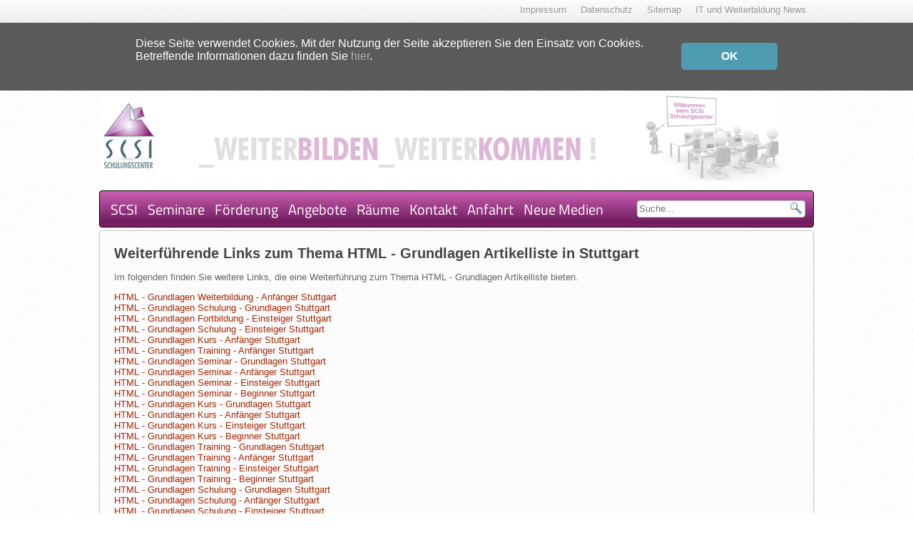

--- FILE ---
content_type: text/html
request_url: https://www.scsi.de/html/html-grundlagen-artikel-links.html
body_size: 14650
content:
<!DOCTYPE html>
<html>
<head>
<meta charset="utf-8">
<meta name="author" content="Thomas Reitz">
<meta name="viewport" content="width=device-width, initial-scale=1">
<meta name="application-name" content="Seminar Stuttgart">
<meta name="rights" content="SCSI Schulungscenter GmbH">
<meta name="theme-color" content="#ffffff">
<meta name="revisit-after" content="7 days">
<meta name="robots" content="index,follow">
<meta name="copyright" content="SCSI Schulungscenter GmbH">
<meta name="keywords" content="Seminar, Schulung, Schulungen, Mac, Windows, Linux, Training">
<meta name="description" content="Das SCSI Schulungscenter ist spezialisiert für Schulungen auf PC, Linux und macOS. Wir bieten Seminare im IT-, Grafik- und Office-Bereich an.">
<base href='https://www.scsi.de/'>
<link rel="stylesheet" href="https://www.scsi.de/css/style.css">
<link rel="icon" href="/favicon.ico">
<link rel="canonical" href="https://www.scsi.de"><meta name="keywords" content="">
<meta name="description" content="">
<title>HTML - Grundlagen Artikelliste</title>
</head>
<body>
<div class="top noprint">
<ul class="navigation">
<li><a data-routing href="https://www.scsi.de/it">IT und Weiterbildung News</a></li>
<li><a data-routing title="Sitemap" href="https://www.scsi.de/scsi-sitemap">Sitemap</a></li>
<li><a data-routing title="SCSI Datenschutz" href="https://www.scsi.de/impressum/datenschutz">Datenschutz</a></li>
<li><a data-routing title="SCSI Geschäftsdaten" href="https://www.scsi.de/impressum">Impressum</a></li>
</ul>
<a href="#" class="icon" onclick="document.getElementsByClassName('navigation')[0].classList.toggle('responsive');">☰</a>
</div>
<style>
.closed {
height: 0;
padding: 0 10px;
transition: all 1s ease-in-out;
color: white;
overflow: hidden;
background-color: #5a5a5a;
}
.closed div {
margin: 0 auto;
width: 900px;
}
.closed a {
text-decoration: none;
color: #afafaf;
}
.closed a#close {
float: right;
margin-top: -10px;
display: block;
width: 115px;
background: #4E9CAF;
padding: 10px;
text-align: center;
border-radius: 5px;
color: white;
font-weight: bold;
}
.opened {
padding: 20px 10px;
height: 55px;
transition: all 1s ease-in-out;
}
@media  screen and (max-width: 850px) {
.closed a#close {
float: none;
margin: 10px auto;
}
.opened { height: 100px; }
.closed div { width: auto; }
}
@media  screen and (max-width: 660px) {
.opened { height: 120px; }
}
@media  screen and (max-width: 420px) {
.opened { height: 150px; }
}
@media  screen and (max-width: 375px) {
.opened { height: 170px; }
}
</style>
<div class="noprint closed">
<div>
Diese Seite verwendet Cookies. Mit der Nutzung der Seite akzeptieren Sie den Einsatz von Cookies.<br />
Betreffende Informationen dazu finden Sie <a data-routing href='/impressum/datenschutz'>hier</a>.
<a id="close" href='javascript:document.getElementsByClassName("closed")[0].classList.remove("opened")'>OK</a>
</div>
</div>
<noscript>
<div class="noprint closed opened">
<div>
Diese Seite verwendet Cookies. Mit der Nutzung der Seite akzeptieren Sie den Einsatz von Cookies.<br />
Betreffende Informationen dazu finden Sie <a data-routing href='/impressum/datenschutz'>hier</a>.
</div>
</div>
</noscript>
<script>
document.addEventListener('DOMContentLoaded', () => setTimeout(() => document.getElementsByClassName("closed")[0].classList.add("opened"), 250), false);
</script><div class="page_header noprint"></div>
<div class="bottom noprint">
<a href="#" class="icon show" data-ng-click="bottomMenu = !bottomMenu">☰</a>
<ul data-ng-if="!mobile || bottomMenu">
<li><a title="Willkommen beim SCSI Schulungscenter" href="https://www.scsi.de" data-ng-click="setSource('https://www.scsi.de'); tab = null">SCSI</a></li>
<li><a title="Hier finden Sie unser umfangreiches Seminarangebot" data-routing  href="https://www.scsi.de/seminare">Seminare</a></li>
<li><a data-routing href="https://www.scsi.de/kurse">F&ouml;rderung</a></li>
<li><a title="Hier sind sämtliche Seminare für die Sie Preisnachlass erhalten können" data-routing href="https://www.scsi.de/angebote">Angebote</a></li>
<li><a title="Ein Einblick in die Räumlichkeiten von SCSI" data-routing href="https://www.scsi.de/scsi-raeume">R&auml;ume</a></li>
<li><a title="Bei Fragen und Unklarheiten, setzen Sie sich mit uns in Verbindung" data-routing href="https://www.scsi.de/kontakt">Kontakt</a></li>
<li><a title="Hier finden Sie unseren Hauptsitz" data-routing href="https://www.scsi.de/anfahrt">Anfahrt</a></li>
<!--li><a href="">Blog</a></li-->
<li><a data-routing href="https://www.scsi.de/neue-medien">Neue Medien</a></li>
</ul>
<form action="https://www.scsi.de/suche" method="GET" class="search hide">
<input name="phrase" type="text" placeholder="Suche..." data-ng-model="phrase" data-ng-change='autocomplete.refresh("https://www.scsi.de/search")' data-ng-click='phrase ? autocomplete.refresh("https://www.scsi.de/search") : ""' value="" autocomplete="off" data-ng-focus="focus = true">
<button data-ng-click="$event.preventDefault(); search('https://www.scsi.de/suche')" type="submit"></button>
<ul style="display: none;" data-ng-style="{ display : 'block' }" data-ng-show="focus">
<li data-ng-repeat="key in autocomplete.keys | limitTo:20" data-ng-click="$parent.phrase = autocomplete.info[key]; $parent.focus = false; autocomplete.keys = []; search('https://www.scsi.de/suche')" data-ng-bind="autocomplete.info[key]"></li>
</ul>
</form>
</div>
<div class="row show noprint">
<form action="https://www.scsi.de/suche" method="GET" class="search">
<input name="phrase" type="text" placeholder="Suche..." data-ng-model="phrase" data-ng-change='autocomplete.refresh("https://www.scsi.de/search")' data-ng-click='phrase ? autocomplete.refresh("https://www.scsi.de/search") : ""' value="" autocomplete="off" data-ng-focus="focus = true">
<button data-ng-click="$event.preventDefault(); search('https://www.scsi.de/suche')" type="submit"></button>
<ul style="display: none;" data-ng-style="{ display : 'block' }" data-ng-show="focus">
<li data-ng-repeat="key in autocomplete.keys | limitTo:20" data-ng-click="$parent.phrase = autocomplete.info[key]; $parent.focus = false; autocomplete.keys = []; search('https://www.scsi.de/suche')" data-ng-bind="autocomplete.info[key]"></li>
</ul>
</form>
</div>
<script type="text/ng-template" id="menu">
<li><a href="https://www.scsi.de" data-ng-click="setSource('https://www.scsi.de'); tab = null">SCSI</a></li>
<li><a data-routing  href="https://www.scsi.de/seminare">Seminare</a></li>
<li><a data-routing href="https://www.scsi.de/kurse">F&ouml;rderung</a></li>
<li><a data-routing href="https://www.scsi.de/angebote">Angebote</a></li>
<li><a data-routing href="https://www.scsi.de/scsi-raeume">R&auml;ume</a></li>
<li><a data-routing href="https://www.scsi.de/kontakt">Kontakt</a></li>
<li><a data-routing href="https://www.scsi.de/anfahrt">Anfahrt</a></li>
<!--li><a href="">Blog</a></li-->
<li><a data-routing href="https://www.scsi.de/neue-medien">Neue Medien</a></li>
</script><div class="row">
<div class="span12">
<div class="body">
<h1>Weiterf&uuml;hrende Links zum Thema HTML - Grundlagen Artikelliste in Stuttgart</h1>
<p>Im folgenden finden Sie weitere Links, die eine Weiterf&uuml;hrung zum Thema HTML - Grundlagen Artikelliste bieten.</p>
<div class="genericListLinkContainer"><a class="genericListLinkArtikel" href="https://www.scsi.de/html/html-grundlagen-weiterbildung-anfaenger-stuttgart.html" >HTML - Grundlagen Weiterbildung - Anfänger Stuttgart</a></div><div class="genericListLinkContainer"><a class="genericListLinkArtikel" href="https://www.scsi.de/html/html-grundlagen-schulung-grundlagen-stuttgart.html" >HTML - Grundlagen Schulung - Grundlagen Stuttgart</a></div><div class="genericListLinkContainer"><a class="genericListLinkArtikel" href="https://www.scsi.de/html/html-grundlagen-fortbildung-einsteiger-stuttgart.html" >HTML - Grundlagen Fortbildung - Einsteiger Stuttgart</a></div><div class="genericListLinkContainer"><a class="genericListLinkArtikel" href="https://www.scsi.de/html/html-grundlagen-schulung-einsteiger-stuttgart.html" >HTML - Grundlagen Schulung - Einsteiger Stuttgart</a></div><div class="genericListLinkContainer"><a class="genericListLinkArtikel" href="https://www.scsi.de/html/html-grundlagen-kurs-anfaenger-stuttgart.html" >HTML - Grundlagen Kurs - Anfänger Stuttgart</a></div><div class="genericListLinkContainer"><a class="genericListLinkArtikel" href="https://www.scsi.de/html/html-grundlagen-training-anfaenger-stuttgart.html" >HTML - Grundlagen Training - Anfänger Stuttgart</a></div><div class="genericListLinkContainer"><a class="genericListLinkArtikel" href="https://www.scsi.de/html/2017-html-grundlagen-seminar-grundlagen-stuttgart.html" >HTML - Grundlagen Seminar - Grundlagen Stuttgart</a></div><div class="genericListLinkContainer"><a class="genericListLinkArtikel" href="https://www.scsi.de/html/2017-html-grundlagen-seminar-anfaenger-stuttgart.html" >HTML - Grundlagen Seminar - Anfänger Stuttgart</a></div><div class="genericListLinkContainer"><a class="genericListLinkArtikel" href="https://www.scsi.de/html/2017-html-grundlagen-seminar-einsteiger-stuttgart.html" >HTML - Grundlagen Seminar - Einsteiger Stuttgart</a></div><div class="genericListLinkContainer"><a class="genericListLinkArtikel" href="https://www.scsi.de/html/2017-html-grundlagen-seminar-beginner-stuttgart.html" >HTML - Grundlagen Seminar - Beginner Stuttgart</a></div><div class="genericListLinkContainer"><a class="genericListLinkArtikel" href="https://www.scsi.de/html/2017-html-grundlagen-kurs-grundlagen-stuttgart.html" >HTML - Grundlagen Kurs - Grundlagen Stuttgart</a></div><div class="genericListLinkContainer"><a class="genericListLinkArtikel" href="https://www.scsi.de/html/2017-html-grundlagen-kurs-anfaenger-stuttgart.html" >HTML - Grundlagen Kurs - Anfänger Stuttgart</a></div><div class="genericListLinkContainer"><a class="genericListLinkArtikel" href="https://www.scsi.de/html/2017-html-grundlagen-kurs-einsteiger-stuttgart.html" >HTML - Grundlagen Kurs - Einsteiger Stuttgart</a></div><div class="genericListLinkContainer"><a class="genericListLinkArtikel" href="https://www.scsi.de/html/2017-html-grundlagen-kurs-beginner-stuttgart.html" >HTML - Grundlagen Kurs - Beginner Stuttgart</a></div><div class="genericListLinkContainer"><a class="genericListLinkArtikel" href="https://www.scsi.de/html/2017-html-grundlagen-training-grundlagen-stuttgart.html" >HTML - Grundlagen Training - Grundlagen Stuttgart</a></div><div class="genericListLinkContainer"><a class="genericListLinkArtikel" href="https://www.scsi.de/html/2017-html-grundlagen-training-anfaenger-stuttgart.html" >HTML - Grundlagen Training - Anfänger Stuttgart</a></div><div class="genericListLinkContainer"><a class="genericListLinkArtikel" href="https://www.scsi.de/html/2017-html-grundlagen-training-einsteiger-stuttgart.html" >HTML - Grundlagen Training - Einsteiger Stuttgart</a></div><div class="genericListLinkContainer"><a class="genericListLinkArtikel" href="https://www.scsi.de/html/2017-html-grundlagen-training-beginner-stuttgart.html" >HTML - Grundlagen Training - Beginner Stuttgart</a></div><div class="genericListLinkContainer"><a class="genericListLinkArtikel" href="https://www.scsi.de/html/2017-html-grundlagen-schulung-grundlagen-stuttgart.html" >HTML - Grundlagen Schulung - Grundlagen Stuttgart</a></div><div class="genericListLinkContainer"><a class="genericListLinkArtikel" href="https://www.scsi.de/html/2017-html-grundlagen-schulung-anfaenger-stuttgart.html" >HTML - Grundlagen Schulung - Anfänger Stuttgart</a></div><div class="genericListLinkContainer"><a class="genericListLinkArtikel" href="https://www.scsi.de/html/2017-html-grundlagen-schulung-einsteiger-stuttgart.html" >HTML - Grundlagen Schulung - Einsteiger Stuttgart</a></div><div class="genericListLinkContainer"><a class="genericListLinkArtikel" href="https://www.scsi.de/html/2017-html-grundlagen-schulung-beginner-stuttgart.html" >HTML - Grundlagen Schulung - Beginner Stuttgart</a></div><div class="genericListLinkContainer"><a class="genericListLinkArtikel" href="https://www.scsi.de/html/2017-html-grundlagen-weiterbildung-grundlagen-stuttgart.html" >HTML - Grundlagen Weiterbildung - Grundlagen Stuttgart</a></div><div class="genericListLinkContainer"><a class="genericListLinkArtikel" href="https://www.scsi.de/html/2017-html-grundlagen-weiterbildung-anfaenger-stuttgart.html" >HTML - Grundlagen Weiterbildung - Anfänger Stuttgart</a></div><div class="genericListLinkContainer"><a class="genericListLinkArtikel" href="https://www.scsi.de/html/2017-html-grundlagen-weiterbildung-einsteiger-stuttgart.html" >HTML - Grundlagen Weiterbildung - Einsteiger Stuttgart</a></div><div class="genericListLinkContainer"><a class="genericListLinkArtikel" href="https://www.scsi.de/html/2017-html-grundlagen-weiterbildung-beginner-stuttgart.html" >HTML - Grundlagen Weiterbildung - Beginner Stuttgart</a></div><div class="genericListLinkContainer"><a class="genericListLinkArtikel" href="https://www.scsi.de/html/2017-html-grundlagen-fortbildung-grundlagen-stuttgart.html" >HTML - Grundlagen Fortbildung - Grundlagen Stuttgart</a></div><div class="genericListLinkContainer"><a class="genericListLinkArtikel" href="https://www.scsi.de/html/2017-html-grundlagen-fortbildung-anfaenger-stuttgart.html" >HTML - Grundlagen Fortbildung - Anfänger Stuttgart</a></div><div class="genericListLinkContainer"><a class="genericListLinkArtikel" href="https://www.scsi.de/html/2017-html-grundlagen-fortbildung-einsteiger-stuttgart.html" >HTML - Grundlagen Fortbildung - Einsteiger Stuttgart</a></div><div class="genericListLinkContainer"><a class="genericListLinkArtikel" href="https://www.scsi.de/html/2017-html-grundlagen-fortbildung-beginner-stuttgart.html" >HTML - Grundlagen Fortbildung - Beginner Stuttgart</a></div>
</div>
</div>
</div>
<div class="row noprint">
<footer>
&copy; 2025 SCSI Schulungscenter GmbH Stuttgart - Schulungen, Seminare, Kurse.
Kontakt: 0711 - 94 94 10
</footer>
</div>
<!-- Piwik -->
<script>
var pkBaseURL = (("https:" == document.location.protocol) ? "https://piwik.ke-si.de/" : "http://piwik.ke-si.de/");
document.write(unescape("%3Cscript src='" + pkBaseURL + "piwik.js' type='text/javascript'%3E%3C/script%3E"));
try {
var piwikTracker = Piwik.getTracker(pkBaseURL + "piwik.php", 11);
piwikTracker.trackPageView();
piwikTracker.enableLinkTracking();
} catch( err ) {}
</script>
<noscript>
<img src="http://piwik.ke-si.de/piwik.php?idsite=11" style="border:0" alt="Piwik">
</noscript>
<!-- End Piwik Tracking Code -->
<!-- <a href="">
<div class="weitereinfos">Für weitere Informationen klicken Sie bitte hier.
</div>
</a> -->
<!-- <a style="text-decoration:none" href="">
<div class="weitereinfosunten">&gt;&gt;&gt; Für weitere Informationen klicken Sie bitte hier &lt;&lt;&lt;
</div>
</a> -->
</body>
</html>
